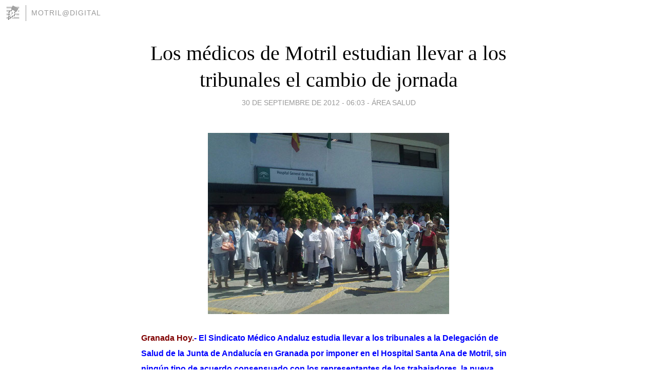

--- FILE ---
content_type: text/html; charset=utf-8
request_url: https://motrildigital.blogia.com/2012/093003-los-medicos-de-motril-estudian-llevar-a-los-tribunales-el-cambio-de-jornada.php
body_size: 5355
content:
<!DOCTYPE html>
<html lang="es">
<head>
	<meta charset="UTF-8">
	
	<title>Los médicos de Motril estudian llevar a los tribunales el cambio de jornada | Motril@Digital</title>

	<link rel="canonical" href="https://motrildigital.blogia.com/2012/093003-los-medicos-de-motril-estudian-llevar-a-los-tribunales-el-cambio-de-jornada.php" />
        

	<meta property="og:locale" content="es" />
	<meta property="og:site_name" content="motrildigital" />

	<meta property="og:type" content="article" />

	<meta property="og:type" content="article" />
	<meta property="og:title" content="Los m&eacute;dicos de Motril estudian llevar a los tribunales el cambio de jornada | Motril@Digital" />
	<meta name="description" property="og:description" content="Granada Hoy.- El Sindicato M&eacute;dico Andaluz estudia llevar a los tribunales a la Delegaci&oacute;n de Salud de la Junta de Andaluc&iacute;a en Granada por imponer en el Hospital Santa Ana de Motril, sin ning&uacute;n tipo de acuerdo consensuado">

	<meta property="og:url" content="https://motrildigital.blogia.com/2012/093003-los-medicos-de-motril-estudian-llevar-a-los-tribunales-el-cambio-de-jornada.php" />

	<link rel="alternate" type="application/rss+xml" title="RSS 2.0" href="https://motrildigital.blogia.com/feed.xml" />

	<link rel="stylesheet" href="//cms.blogia.com/templates/template1/css/styles.css?v=1479210573">
	
	<link rel="shortcut icon" href="//cms.blogia.com/templates/template1/img/favicon.ico" />

	<meta name="viewport" content="width=device-width, initial-scale=1.0" />

	
	

<!-- Google tag (gtag.js) -->
<script async src="https://www.googletagmanager.com/gtag/js?id=G-QCKB0GVRJ4"></script>
<script>
  window.dataLayer = window.dataLayer || [];
  function gtag(){dataLayer.push(arguments);}
  gtag('js', new Date());

  gtag('config', 'G-QCKB0GVRJ4');
</script>

</head>










<body class="page--post">


		<header>



       <a href="https://www.blogia.com">
            <img src="[data-uri]" width="30" height="30" alt="Blogia" />
       </a>

		<div id="blog-title">
		<a href="https://motrildigital.blogia.com">Motril@Digital</a>
		</div>
		
	</header>






	
	<main style="max-width : 730px;">
	
	




		<article id="post">
			
			<h1><a href="https://motrildigital.blogia.com/2012/093003-los-medicos-de-motril-estudian-llevar-a-los-tribunales-el-cambio-de-jornada.php">Los médicos de Motril estudian llevar a los tribunales el cambio de jornada</a></h1>





			<div class="post__author-date">
				<time datetime="2012-09-30T06:03:00+00:00" pubdate data-updated="true">
				
					<a href="https://motrildigital.blogia.com/2012/093003-los-medicos-de-motril-estudian-llevar-a-los-tribunales-el-cambio-de-jornada.php">
						30 de septiembre de 2012 - 06:03					</a>
				</time>
									- <a href="/temas/area-salud/">Área Salud</a>
							</div>

		


			
			
			<div class="post__content">
			
								<img class="right" src="https://motrildigital.blogia.com/upload/20120930060422-grconcentracionessanidad.jpg" alt="Los m&eacute;dicos de Motril estudian llevar a los tribunales el cambio de jornada">
								

				
				<p><span style="color: #0000ff;"><strong><span style="font-size: medium; font-family: arial, helvetica, sans-serif;"><span style="color: #800000;">Granada Hoy.</span>- El Sindicato M&eacute;dico Andaluz estudia llevar a los tribunales a la Delegaci&oacute;n de Salud de la Junta de Andaluc&iacute;a en Granada por imponer en el Hospital Santa Ana de Motril, sin ning&uacute;n tipo de acuerdo consensuado con los representantes de los trabajadores, la nueva jornada laboral.&nbsp;</span></strong></span><br /><br /><span style="color: #0000ff;"><strong><span style="font-size: medium; font-family: arial, helvetica, sans-serif;">El delegado de la secci&oacute;n de Motril del Sindicato M&eacute;dico de Granada, Antonio Fern&aacute;ndez, explic&oacute; que "el decreto que regula la ampliaci&oacute;n de jornada dice que tiene que aplicarse cuando exista un pacto en la mesa sectorial y, en Motril, no se ha llegado a ning&uacute;n pacto a pesar de haber mantenido varias reuniones, por lo que no deber&iacute;a de haberse aplicado. Sin embargo, s&iacute; se est&aacute; haciendo en el &Aacute;rea de Gesti&oacute;n Sanitaria Sur".&nbsp;</span></strong></span><br /><br /><span style="font-size: medium; font-family: arial, helvetica, sans-serif; color: #800000;">El representante de la organizaci&oacute;n explic&oacute; que "la indignaci&oacute;n en el hospital surge porque ya no se trata de no trabajar m&aacute;s que antes por menos dinero, sino que somos los &uacute;nicos". Y es que el Hospital comarcal Santa Ana de Motril es el &uacute;nico de Andaluc&iacute;a en el que se aplica el nuevo horario, y en el que el personal est&aacute; realizando 10 horas mensuales m&aacute;s que sus compa&ntilde;eros "de forma impuesta ya que no existe un pacto con los sindicatos, por lo que se est&aacute; incumpliendo el decreto", insisti&oacute; Fern&aacute;ndez.&nbsp;</span><br /><br /><span style="font-size: medium; font-family: arial, helvetica, sans-serif; color: #800000;">"Dicha ampliaci&oacute;n se iba a aplicar desde primeros del mes de julio, sin embargo se par&oacute; por un acuerdo y los cuadrantes con ese horario se suspendieron", coment&oacute; el representante sindical. "Pero a primeros de agosto se volvi&oacute; a aplicar bajo el argumento de que es una orden de los servicios centrales de Sevilla, que curiosamente s&oacute;lo vale en este hospital", a&ntilde;adi&oacute; este otorrinolaring&oacute;logo.&nbsp;</span><br /><br /><span style="font-size: medium; font-family: arial, helvetica, sans-serif; color: #800000;">Los trabajadores est&aacute;n indignados por esta nueva situaci&oacute;n. "Nosotros estamos trabajando a destajo. Hay gente que est&aacute; desde las 8 de la ma&ntilde;ana hasta las 8 de la tarde con el &uacute;ltimo tramo de por la tarde considerado como jornada ordinaria, en muchos casos atendiendo a consultas y a urgencias a la vez y sin cobrarlo", explic&oacute; Fern&aacute;ndez.&nbsp;</span><br /><br /><span style="font-size: medium; font-family: arial, helvetica, sans-serif; color: #800000;">Adem&aacute;s, a&ntilde;adi&oacute; que "en el hospital a la Atenci&oacute;n Primaria se le est&aacute; obligando a ir, no ya en su consulta, sino al punto de atenci&oacute;n de Urgencias en lo que ellos consideran una jornada ordinaria, sin contar en ning&uacute;n momento con que legalmente, seg&uacute;n estipula el decreto que regula esta situaci&oacute;n, debe existir un acuerdo para la aplicaci&oacute;n de este horario y de la actividad que se realiza, que en ning&uacute;n momento existe".&nbsp;</span><br /><br /><span style="font-size: medium; font-family: arial, helvetica, sans-serif; color: #800000;">La situaci&oacute;n, seg&uacute;n relata el representante del Sindicato M&eacute;dico en el centro hospitalario, es de absoluto "caos" y por ello est&aacute;n estudiando la posibilidad de acudir a los tribunales. "Se estudian los recursos pertinentes, que se han pasado a la direcci&oacute;n del centro, y posiblemente interpongamos la denuncia a nivel de juzgado ya que los servicios jur&iacute;dicos lo consideran oportuno. Aunque habr&aacute; que realizar una asamblea como la que se realiz&oacute; a primeros de julio y all&iacute; se ver&aacute;n las medidas que vamos a ir tomando".&nbsp;</span><br /><br /><span style="font-size: medium; font-family: arial, helvetica, sans-serif; color: #800000;">Tambi&eacute;n es importante ir viendo a lo largo de este mes qu&eacute; pasa en el resto de sitios. "Nosotros somos un hospital que tiene su importancia pero no podemos compararnos con hospitales grandes que son los que marcan las movilizaciones. Si esto sigue as&iacute; tendremos que sacrificarnos como los primeros y &uacute;nicos y tendremos que tomar medidas".</span></p>			</div>


			
			<div class="post__share">
				<ul>
										<li class="share__facebook">
						<a href="https://www.facebook.com/sharer.php?u=https%3A%2F%2Fmotrildigital.blogia.com%2F2012%2F093003-los-medicos-de-motril-estudian-llevar-a-los-tribunales-el-cambio-de-jornada.php" 
							title="Compartir en Facebook"
							onClick="ga('send', 'event', 'compartir', 'facebook');">
								Facebook</a></li>
					<li class="share__twitter">
						<a href="https://twitter.com/share?url=https%3A%2F%2Fmotrildigital.blogia.com%2F2012%2F093003-los-medicos-de-motril-estudian-llevar-a-los-tribunales-el-cambio-de-jornada.php" 
							title="Compartir en Twitter"
							onClick="ga('send', 'event', 'compartir', 'twitter');">
								Twitter</a></li>
					<li class="share__whatsapp">
						<a href="whatsapp://send?text=https%3A%2F%2Fmotrildigital.blogia.com%2F2012%2F093003-los-medicos-de-motril-estudian-llevar-a-los-tribunales-el-cambio-de-jornada.php" 
							title="Compartir en WhatsApp"
							onClick="ga('send', 'event', 'compartir', 'whatsapp');">
								Whatsapp</a></li>
					<li class="share__email">
						<a href="mailto:?subject=Mira esto&body=Mira esto: https%3A%2F%2Fmotrildigital.blogia.com%2F2012%2F093003-los-medicos-de-motril-estudian-llevar-a-los-tribunales-el-cambio-de-jornada.php" 
							title="Compartir por email"
							onClick="ga('send', 'event', 'compartir', 'email');">
								Email</a></li>
									</ul>
			</div>

		
		</article>
		
		








		
		
		<section id="related" style="text-align:center;">
		
		
			<h2>Otros artículos en este blog:</h2>
			
			<ul>

				
				<li><a href="https://motrildigital.blogia.com/2011/061116-i-encuentro-de-personas-cuidadoras-del-area-de-gestion-sanitaria-sur-de-granada.php">I Encuentro de Personas Cuidadoras del Area de Gestión Sanitaria Sur de Granada</a></li>
				
				
				<li><a href="https://motrildigital.blogia.com/2014/022015-curso-en-el-hospital-de-motril-sobre-cirugia-laparoscopica-y-del-suelo-pelvico-.php">Curso en el Hospital de Motril sobre "cirugía laparoscópica y del suelo pelvico"</a></li>
				
				
				<li><a href="https://motrildigital.blogia.com/2011/111605-la-unidad-de-farmacia-del-area-sanitaria-sur-de-granada-realiza-ya-peticiones-de-medicamentos-via-online-.php">La Unidad de Farmacia del Área Sanitaria Sur de Granada realiza ya peticiones de medicamentos vía online</a></li>
				
				
			</ul>
			
			
		</section>







		<section id="comments">


			

			<h2>0 comentarios</h2>





			



			
			<form name="comments__form" action="https://motrildigital.blogia.com/index.php" method="post" accept-charset="ISO-8859-1">
				
				<label for="nombre">Nombre</label>
				<input size="30" id="nombre" name="nombre" value="" type="text" >

				<label for="email">E-mail <em>No será mostrado.</em></label>
				<input size="30" id="email" name="email" value="" type="text" >

				<label for="comentario">Comentario</label>
				<textarea cols="30" rows="5" id="comentario" name="comentario"></textarea>

				<input name="submit" value="Publicar" type="submit" > 

								<input name="datosarticulo" value="" type="hidden" >
				<input name="idarticulo" value="2012093003" type="hidden" />
				<input name="nomblog" value="motrildigital" type="hidden" >
				<input name="escomentario" value="true" type="hidden" >
				<input name="coddt" value="1392567238" type="hidden" >
			</form>
			
		</section>


		<nav>
			<ul>

								<li><a href="/2012/093004-criticas-entre-psoe-y-pp-por-la-imagen-de-la-alcaldesa.php">← Críticas entre PSOE y PP por la imagen de la alcaldesa</a></li>
				
								<li><a href="/2012/093002-adif-invertira-mas-de-30-millones-de-euros-en-el-puerto-y-en-la-a-7-a-su-paso-por-lobres-y-motril.php">Adif invertirá más de 30 millones de euros en el puerto y en la A-7 a su paso por Lobres y Motril →</a></li>
							

			</ul>
		</nav>






	</main>
	
	
















	<footer>
	
		<ul>
			<li><a href="/acercade/">Acerca de</a></li> 
			<li><a href="/archivos/">Archivos</a></li> 
			<li><a href="/admin.php">Administrar</a></li> 
		</ul>
			</footer>




<script>

  (function(i,s,o,g,r,a,m){i['GoogleAnalyticsObject']=r;i[r]=i[r]||function(){
  (i[r].q=i[r].q||[]).push(arguments)},i[r].l=1*new Date();a=s.createElement(o),
  m=s.getElementsByTagName(o)[0];a.async=1;a.src=g;m.parentNode.insertBefore(a,m)
  })(window,document,'script','//www.google-analytics.com/analytics.js','ga');


  ga('create', 'UA-80669-7', 'auto');
  ga('set', 'dimension1', '2014v1');
  ga('set', 'plantilla', '2014v1');
  ga('send', 'pageview');


</script>





</body>


</html>
